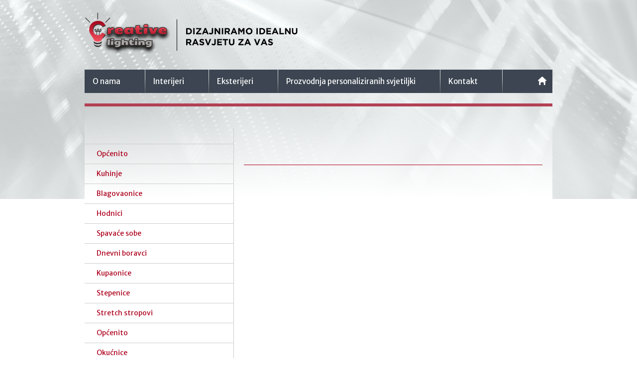

--- FILE ---
content_type: text/html; charset=utf-8
request_url: https://ledrasvjeta.com.hr/Proizvodi/DEKORATIVNA-RASVJETA/LAMPE-ZA-OGLEDALA-I-SLIKE/CYBER-LED-9W-03967/961
body_size: 4057
content:

<!DOCTYPE HTML>
<html lang="hr">

<head>

	<meta charset="utf-8" />
    
    
<link rel="stylesheet" href="/css/reset.css"/>
    <!-- bxSlider CSS file -->
    <link href="/css/jquery.bxslider.css" rel="stylesheet" />
    <!-- Response menu -->
    <link href="/css/jquery.mmenu.css" type="text/css" rel="stylesheet" />
    
    <link rel="stylesheet" href="/css/style.css"/>
    
<link rel="stylesheet" href="/css/colors_bojavina.css"/>
    
        
	<meta name="robots" content="index,follow" />
	<meta name="revisit-after" content="1 Day" />
	<meta name="Author" content="Web studio STO2" />
	<title lang="hr">Led rasvjeta | M7 Company</title>
	<meta name="description" content="Rasvjeta i dom, led rasvjeta, led žarulje i cijevi, led dekorativna rasvjeta, pribor za led trake, led trake, led regulatori i kontroleri, led paneli, dizajn interijera, dizajn rasvjeta, design, lampe za stepenice, kvalitetna rasvjeta, rasvjeta za kupaonice, rasvjeta za kuhinju, luster, luster za boravak, svijet svjetiljki, led shop, rasvjeta luster, svijet svijetiljki, art rasvjeta, led audio, led lampe, reflektori, digitalna traka, digitalne trake, led rasvjeta za stepenice , rasvjeta za skladišta, rasvjeta za hale i skladišta, telektra, light code, art rasvjeta, lav rasvjeta, lipa promet, gtv, gama, green tech, volino, svijetiljka svijetlo, led ogledala, ogledalo sa led rasvjetom. ogledalo sa rasvjetom, rasvjeta za ogledalo" />
	<meta name="keywords" content="led, led žarulje, struja, štednja, led rasvjeta, led žarulje, led g4, led akcija, m7, m7company, led projekti, ušteda, štedne žarulje, ikea, ikea žarulje, ledison, posebne cijene, ušteda energije, led paneli, led plafonjera cijena, ecovision, delight light, led light, led lightning, rasvjeta com, art rasvjeta, sve za dom, led-žarulje net, design, dizajn rasvjeta, dizajn, ledice, led trake, led shop, najpovoljnija rasvjeta, rasvjeta luster,led ogledala, ogledalo, led ogledala" />
    
        
    <meta name="viewport" content="width=device-width, initial-scale=1.0, maximum-scale=1.0, minimum-scale=1.0" />
    
    <!-- ** ** Favicon ** ** !-->
    <link rel="shortcut icon" sizes="16x16 24x24 32x32 48x48 64x64" href="https://ledrasvjeta.com.hr/favicon.ico"><link rel="apple-touch-icon" sizes="16x16" href="https://ledrasvjeta.com.hr/get-img/?c=config&amp;img=M7_Company-Creative_lighting-favicon-16_m-1-525.png"><link rel="apple-touch-icon" sizes="32x32" href="https://ledrasvjeta.com.hr/get-img/?c=config&amp;img=M7_Company-Creative_lighting-favicon-32_m-1-526.png"><link rel="apple-touch-icon" sizes="57x57" href="https://ledrasvjeta.com.hr/get-img/?c=config&amp;img=M7_Company-Creative_lighting-favicon-57_m-1-527.png"><link rel="apple-touch-icon-precomposed" sizes="57x57" href="https://ledrasvjeta.com.hr/get-img/?c=config&amp;img=M7_Company-Creative_lighting-favicon-57_m-1-527.png"><link rel="apple-touch-icon" sizes="60x60" href="https://ledrasvjeta.com.hr/get-img/?c=config&amp;img=M7_Company-Creative_lighting-favicon-60_m-1-528.png"><link rel="apple-touch-icon" sizes="72x72" href="https://ledrasvjeta.com.hr/get-img/?c=config&amp;img=M7_Company-Creative_lighting-favicon-72_m-1-529.png"><link rel="apple-touch-icon" sizes="76x76" href="https://ledrasvjeta.com.hr/get-img/?c=config&amp;img=M7_Company-Creative_lighting-favicon-76_m-1-530.png"><link rel="apple-touch-icon" sizes="96x96" href="https://ledrasvjeta.com.hr/get-img/?c=config&amp;img=M7_Company-Creative_lighting-favicon-96_m-1-531.png"><link rel="apple-touch-icon" sizes="114x114" href="https://ledrasvjeta.com.hr/get-img/?c=config&amp;img=M7_Company-Creative_lighting-favicon-114_m-1-532.png"><link rel="apple-touch-icon" sizes="120x120" href="https://ledrasvjeta.com.hr/get-img/?c=config&amp;img=M7_Company-Creative_lighting-favicon-120_m-1-533.png"><link rel="apple-touch-icon" sizes="144x144" href="https://ledrasvjeta.com.hr/get-img/?c=config&amp;img=M7_Company-Creative_lighting-favicon-144_m-1-534.png"><meta name="application-name" content="Led rasvjeta | M7 Company"><link rel="msapplication-TileImage" content="https://ledrasvjeta.com.hr/get-img/?c=config&amp;img=M7_Company-Creative_lighting-favicon-144_m-1-534.png"><meta name="msapplication-TileColor" content="#ffffff"><link rel="apple-touch-icon" sizes="152x152" href="https://ledrasvjeta.com.hr/get-img/?c=config&amp;img=M7_Company-Creative_lighting-favicon-152_m-1-535.png"><link rel="apple-touch-icon" sizes="180x180" href="https://ledrasvjeta.com.hr/get-img/?c=config&amp;img=M7_Company-Creative_lighting-favicon-180_m-1-536.png">
	    
    <!-- ** ** Facebook ** ** -->
    <meta property="og:title" content="Led rasvjeta | M7 Company" />
	<meta property="og:description" content="Rasvjeta i dom, led rasvjeta, led žarulje i cijevi, led dekorativna rasvjeta, pribor za led trake, led trake, led regulatori i kontroleri, led paneli, dizajn interijera, dizajn rasvjeta, design, lampe za stepenice, kvalitetna rasvjeta, rasvjeta za kupaonice, rasvjeta za kuhinju, luster, luster za boravak, svijet svjetiljki, led shop, rasvjeta luster, svijet svijetiljki, art rasvjeta, led audio, led lampe, reflektori, digitalna traka, digitalne trake, led rasvjeta za stepenice , rasvjeta za skladišta, rasvjeta za hale i skladišta, telektra, light code, art rasvjeta, lav rasvjeta, lipa promet, gtv, gama, green tech, volino, svijetiljka svijetlo, led ogledala, ogledalo sa led rasvjetom. ogledalo sa rasvjetom, rasvjeta za ogledalo" />
    <meta property="og:image" content="https://ledrasvjeta.com.hr/get-img/?c=config&img=Creative_Lightning-FB_1200x630_s-1.png" />    
    <script type="text/javascript" src="/funct/jquery-1.9.1.min.js"></script>
    
    <!-- ** mMenu Javascript file ** -->
    <script type="text/javascript" src="/funct/jquery.mmenu.min.js"></script>
    <script type="text/javascript">
		$(document).ready(function() {
			$('#my-menu').mmenu();

            function resizeThumbnails() {
                $('*[data-thumbnail-aspect-ratio]').each(function() {
                    var aspectRatio = $(this).attr('data-thumbnail-aspect-ratio');
                    var width = $(this).width();
                    var c = width;
                    switch(aspectRatio) {
                        case "1":
                            c = width * 0.5625;
                        break;
                        case "2":
                            c = width * 0.75;
                        break;
                    }
                    $(this).css({
                        'height': c,
                        'background-size': 'cover',
                        'padding': '0px'
                    });
                });
            }

            $('.product_item_front').css('padding', '0px');
            $('.pif_child').css({ 'position': 'relative', 'top': 'unset', 'bottom': 'unset', 'left': 'unset', 'right': 'unset' });
            $('.pif_desc').css('height', '100px');
            $('.sidebar_left.news_more .sdbr_img').css({'min-height': '154px', 'height': 'auto'});
            $('.nlst_item .nlst_img').css({'min-height': '154px', 'height': 'auto'});

            resizeThumbnails();

            $(window).resize(function() {
                resizeThumbnails();
            });
            
		});
    </script> 

    <!-- bxSlider Javascript file -->
    <script src="/funct/plugins/jquery.fitvids.js"></script>
    <script src="/funct/jquery.bxslider.min.js"></script>
    <script>
        $(document).ready(function(){
			
          $('.bxslider').bxSlider({video:true, adaptiveHeight:true, controls: true, auto: true});
		  
		  
		  $('.slider2').bxSlider({
			  minSlides: 1,
			  maxSlides: 5,
			  slideWidth: 98,
			  slideMargin: 16,
			  infiniteLoop: false,
		  });
		 
		  
        });
    </script>
    
	<link rel="stylesheet" href="/funct/fancybox/jquery.fancybox.css?v=2.1.5" type="text/css" media="screen" />
	<script type="text/javascript" src="/funct/fancybox/jquery.fancybox.pack.js?v=2.1.5"></script>
    
    <script type="text/javascript">
		$(document).ready(function() {
			$(".fancybox").fancybox({
				prevEffect		: 'none',
				nextEffect		: 'none',
				loop		: false,
				helpers :  {
					title : {
						type : 'inside'
					}
				}
			});
		});
	</script>    
    <!--[if lt IE 7.]>
	<script defer type="text/javascript" src="/funct/pngfix.js"></script>
	<![endif]-->
    
	<!--[if lt IE 9]>
	<script src="/funct/html5shiv.js"></script>
	<![endif]-->
        
    <!-- Google Analytics !-->
	
<script>
  (function(i,s,o,g,r,a,m){i['GoogleAnalyticsObject']=r;i[r]=i[r]||function(){
  (i[r].q=i[r].q||[]).push(arguments)},i[r].l=1*new Date();a=s.createElement(o),
  m=s.getElementsByTagName(o)[0];a.async=1;a.src=g;m.parentNode.insertBefore(a,m)
  })(window,document,'script','//www.google-analytics.com/analytics.js','ga');

  ga('create', 'AW-11184572937', 'auto');
  ga('send', 'pageview');

</script>
    
    <!-- Dodatni kod: Google Tag Manager, ... !-->
	<!-- Google tag (gtag.js) -->
<script async src="https://www.googletagmanager.com/gtag/js?id=AW-11184572937">
</script>
<script>
  window.dataLayer = window.dataLayer || [];
  function gtag(){dataLayer.push(arguments);}
  gtag('js', new Date());

  gtag('config', 'AW-11184572937');
</script>
</head>    
<body style="background-image: url(/get-img/?c=config&amp;img=M7_Company-zaglavlje_v-1.jpg);">

	<!-- Dodatni kod: Google Tag Manager, ... !-->
	<!-- Google tag (gtag.js) -->
<script async src="https://www.googletagmanager.com/gtag/js?id=AW-11184572937">
</script>
<script>
  window.dataLayer = window.dataLayer || [];
  function gtag(){dataLayer.push(arguments);}
  gtag('js', new Date());

  gtag('config', 'AW-11184572937');
</script>    
    <div>
	
		<div class="container">
    
			<div class="wrapper">
				
				<div class="main">
            
						<header>
		
		<nav id="my-menu">
			<ul>
				<li><a href="/">Početna stranica</a></li>
<li><a href="/O-nama-5/">O nama</a><ul><li><a href="/O-nama-5/O-nama/">O nama</a></li></ul></li><li><a href="/Interijeri/">Interijeri</a><ul><li><a href="/Interijeri/Opcenito/">Općenito</a></li><li><a href="/Interijeri/Kuhinje/">Kuhinje</a></li><li><a href="/Interijeri/Blagavaonice/">Blagovaonice</a></li><li><a href="/Interijeri/Hodnici/">Hodnici</a></li><li><a href="/Interijeri/Spavace-sobe/">Spavaće sobe</a></li><li><a href="/Interijeri/Dnevni-boravci/">Dnevni boravci</a></li><li><a href="/Interijeri/Kupaonice/">Kupaonice</a></li><li><a href="/Interijeri/Stepenice/">Stepenice</a></li><li><a href="/Interijeri/STRETCH-STROPOVI/">Stretch stropovi</a></li></ul></li><li><a href="/Eksterijeri/">Eksterijeri</a><ul><li><a href="/Eksterijeri/Opcenito/">Općenito</a></li><li><a href="/Eksterijeri/Okucnice/">Okućnice</a></li><li><a href="/Eksterijeri/Terase-i-balkoni/">Terase i balkoni</a></li><li><a href="/Eksterijeri/Stepenice/">Stepenice</a></li></ul></li><li><a href="/Prozvodnja-personaliziranih-svjetiljki/">Prozvodnja personaliziranih svjetiljki</a><ul><li><a href="/Prozvodnja-personaliziranih-svjetiljki/Lumino--svjetiljke/">Lumino  svjetiljke</a></li></ul></li><li><a href="/Kontakt/">Kontakt</a></li>				
				<!--
				<li><a href="#">Rubrika 1</a></li>
				<li><a href="#rub2">Rubrika 2</a>
					<ul>
						<li><a href="#">Sub1</a></li>
						<li><a href="#">Sub2</a></li>
					</ul>
				</li>
				<li><a href="#">Rubrika 3</a></li>
				<li><a href="#">Rubrika 4</a></li>
				<li><a href="#">Rubrika 5</a></li>
				<li><a href="#">O nama</a></li>
				<li><a href="#">O Reference</a></li>
				<li><a href="#">Kontakt</a></li>
				-->
			</ul>
		</nav>
		

		<a class="logo" href="/" style="background-image: url('/get-img/?c=config&amp;img=Creative_Lighting-logo_m-1.png');"></a>		
		<nav class="main_menu">
			
<ul><li><a href="/O-nama-5/">O nama</a></li><li><a href="/Interijeri/">Interijeri</a></li><li><a href="/Eksterijeri/">Eksterijeri</a></li><li><a href="/Prozvodnja-personaliziranih-svjetiljki/">Prozvodnja personaliziranih svjetiljki</a></li><li><a href="/Kontakt/">Kontakt</a></li></ul>			
			<a id="menu_resp_open" href="#my-menu" class="main_menu_resp"></a>
			
			<ul class="language">
				
				<li><a class="home" href="/"></a></li>
			</ul>
				 
		</nav>
				
		<!--<a href="#my-menu" class="main_menu_resp"></a>-->
		
	</header>            		
                    	<div class="bg_easeout"></div> <!-- apsolutno pozicioniran element koji mora biti visok onoliko koliko je od plavog ruba do kraja bg ilustracije-->
	
	<div class="content_sub">
       
		<h1></h1>
        
		<div class="sidebar_left">
            
<ul class="subcat"><li><a href="/Interijeri/Opcenito/">Općenito</a></li><li><a href="/Interijeri/Kuhinje/">Kuhinje</a></li><li><a href="/Interijeri/Blagavaonice/">Blagovaonice</a></li><li><a href="/Interijeri/Hodnici/">Hodnici</a></li><li><a href="/Interijeri/Spavace-sobe/">Spavaće sobe</a></li><li><a href="/Interijeri/Dnevni-boravci/">Dnevni boravci</a></li><li><a href="/Interijeri/Kupaonice/">Kupaonice</a></li><li><a href="/Interijeri/Stepenice/">Stepenice</a></li><li><a href="/Interijeri/STRETCH-STROPOVI/">Stretch stropovi</a></li><li><a href="/Eksterijeri/Opcenito/">Općenito</a></li><li><a href="/Eksterijeri/Okucnice/">Okućnice</a></li><li><a href="/Eksterijeri/Terase-i-balkoni/">Terase i balkoni</a></li><li><a href="/Eksterijeri/Stepenice/">Stepenice</a></li><li><a href="/O-nama-5/O-nama/">O nama</a></li><li><a href="/Prozvodnja-personaliziranih-svjetiljki/Lumino--svjetiljke/">Lumino  svjetiljke</a></li></ul><div style="clear:both;"></div>                    
		</div>
		
        <div class="subcont_txt">
        
           	
<div class="before_art"></div>			
			<div class="sidebar_left inside_cont">	
        
                <!--<div class="sidebar_left responsive">
                                                    
                                        
                </div>-->
                        
				
			</div>
		
			
		
		</div>
        
    
    </div>            
				</div>
                
			</div>
        
        	<footer>

		<div class="ftr_content">
			
            <div class="ftr_right">
<h4>M.7 Company</h4><p>I. Poljanice br. 4, Zagreb - Dubrava</p><p>T: <a href="tel:+38517999788" class="lnk_tel">01 7999 788</a></p>                
                <p>E: <script>
				<!--
				var name = "prodaja";
				var domain = "m7company.hr";
				document.write('<a href=\"mailto:' + name + '@' + domain + '\?subject=Web upit" class="lnk_body">' + name + '@' + domain + '</a>');
				// -->
				</script></p>
                
			</div>
			
			<div class="ftr_left">
            
<ul class="ftr_main_menu"><li><a href="/O-nama-5/">O nama</a></li><li><a href="/Interijeri/">Interijeri</a></li><li><a href="/Eksterijeri/">Eksterijeri</a></li><li><a href="/Prozvodnja-personaliziranih-svjetiljki/">Prozvodnja personaliziranih svjetiljki</a></li><li class="ftr_last"><a href="/Kontakt/">Kontakt</a></li></ul><div class="conversionRate"><!--<p class="exchangeRate ftr_top_menu"style="background:none;">Tečaj konverzije &euro; = 7,53450 kn</p>--></div><div class="social_icons"><a href="https://www.facebook.com/profile.php?id=100063568089426" target="_blank" class="s_ico fb"></a></div>                
                <p class="design">Design by <a href="https://studiofotak.hr/" target="_blank">Studio Fotak</a> | Development by <a href="https://sto2.hr/" target="_blank">STO2</a></p>
				
			</div>
            
		</div>
	
    </footer>        
		</div>
    
	</div>
	
</body>

</html>

--- FILE ---
content_type: text/css
request_url: https://ledrasvjeta.com.hr/css/style.css
body_size: 9749
content:
@charset "utf-8";
@import url(https://fonts.googleapis.com/css?family=Merriweather+Sans:400,700&subset=latin,latin-ext);
@import url(https://fonts.googleapis.com/css?family=PT+Sans:400,700&subset=latin,latin-ext);

/****************************************************/
/*FONT SIZE*/
/****************************************************/

.ftr_top_menu, .design, .docs li, .subcont_txt form p.disclaimer{
    font-size: 11px;
}

.news_box_front time, .slider_text time, time{
    font-size: 12px; /* to ce vjerojatno ici na 13, ali ovako je u PSD-u*/
}

p, .ftr_main_menu, .nfi_more, .query p, .query label, .pif_cijena span, .pif_str_cij, .pif_btn, .flag p, .docs li>a, .back, .sidebar_left p, .product_details p, form.inquiry_box p, form.inquiry_box input[type="radio"]+label, form.inquiry_box input[type="checkbox"]+label, .product_description p, .tech_det, .query .anketa_rezultati p:not(.percentage){
    font-size: 13px;
}

.top_menu, .pif_naz, .main_menu .language, .subcat li, .product_short_desc p, .subcont_txt h3 {
    font-size: 14px;
}

.main_menu, .featured_articles article p.intro, .sidebar_left h1.gray_link, .gallery_car h2, .news_list .pages a, .intro_box p, .inquiry, .product_list.more h2, .vid_gal>h2, .action_price p>span, .inquiry_standalone h2{
    font-size: 15px;
}

h2, .ftr_right h4, .query .anketa_rezultati p.percentage{
    font-size: 16px;
}

h1, .subcont_txt.product_list.more>h2:first-of-type{
    font-size: 18px;
}

.pif_cijena, .slider_text h2{
    font-size: 20px;
}

.subcont_txt h1, .content_sub >h1, .action_price>p{
    font-size: 24px;
}

/****************************************************/
/*LINE HEIGHT*/
/****************************************************/
.news_list .pages a{
    line-height: 14px;
}

p, .nfi_more, .featured_articles article p, .product_details p {
    line-height: 16px;
}

.pif_naz, .nl_ty p{
    line-height: 17px;
}

.main_menu li, .featured_articles article p.intro, .subcont_txt p, .sidebar_left p, #k_forma .inquiry_box label.pored{
    line-height: 18px;
}

.products_menu a{
    line-height: 20px;
}

.subcont_txt .intro, .intro_box p, .product_short_desc p{
    line-height: 22px;
}

.product_description p{
    line-height: 28px;
}

/****************************************************/
/*FONT*/
/****************************************************/

body, nav, input, textarea, select {
    font-family: 'Merriweather Sans', sans-serif;
}

.pif_cijena, .pif_str_cij, .flag p, .product_details p, .action_price p, .old_price p, .anketa_rezultati p.percentage{
    font-family: 'PT Sans', sans-serif;
}


/****************************************************/
body {
    position: absolute;    
    /*background-image: url(../images/bg-illustration.png);*/
    background-repeat: no-repeat;
    background-position: top center;
    width: 100%;
    min-height: 100%;
    min-width: 320px;
    background-color: #fff;
}

html>body, html>body #container {
	height: auto;
}

a{
    color: inherit;
    text-decoration: none;
}

b {
    font-weight: bold;
}

.container {
    position: absolute;
    min-height: 100vh;
    width: 100%;
}

header {
    position: relative;
    min-height: 188px;
    width: 100%;
    overflow: hidden;
    margin: 0 auto 20px auto;
}

input.error, textarea.error {
	border: 1px solid #ff0000 !important;
}

.main {
    position: relative;
    width: 100%;
    max-width: 940px;
    margin: 0 auto 208px auto;    
}

/* ako je logotip okomit, header ce biti visi */
.logo {
    position: relative;
    display: block;
    float: left;
	background-position: left center;
    background-repeat: no-repeat;
    /*width: 232px;*/
	/*width: 308px;*/
	width: 600px;
    height: 90px;
    margin-top: 21px;
    margin-bottom: 29px;
}

.logo.mg{
	margin-top: 30px;
	float: left;
	position: relative;
	margin-bottom: 20px;
	padding: 0;
	max-width: 100%;
}

.logo.mg img{
	max-width: 100%;
	height: auto;
	display: block;
	position: relative;
	max-height: 90px;
	top: 50%;
	transform: translateY(-50%);
}

ul.norm_body, ol.norm_ol {
	margin: 12px 0 0 25px;
	padding: 0;
}

ul.norm_body li, ol.norm_ol li {
	margin: 0;
	padding: 0 0 2px 10px;
}

.top_menu {
    float: right;
    margin-top: 19px;
}

.top_menu li{
    display: inline;
    background-image: url('../images/menu_top_divider.png');
    background-repeat: no-repeat;
    background-position: right;
    padding-right: 13px;
    padding-left: 8px;
}

.top_menu li:hover, .ftr_main_menu li:hover, .ftr_top_menu li:hover, .lnk_body, .design a:hover , .top_menu a.top_on, a.ftr_on, .lnk_tel:hover {
    text-decoration: underline;
}

.lnk_body:hover, .design a, .lnk_tel {
	text-decoration: none;
}

li.top_menu_last {
    background-image: none;
    padding-right:0;
}

.main_menu {
    position: relative;
    overflow: hidden;
    clear: both;
}
.main_menu ul{
    float: left;
    position: relative;
}
.main_menu li{
    position: relative;
    float: left;
    /*width: 160px;*/
}

.main_menu a{
    display: block;
    background-image: url('../images/main_menu_divider.png');
    background-repeat: no-repeat;
    background-position: right;
    padding: 15px 50px 14px 16px;
}

ul.language {
    float: right;
    margin-top: 14px;
}

.language li{
    float: left;
    width: auto;
    text-transform: uppercase;
}

.main_menu .language a{
    background-image: url(../images/lang_divider.png);
    background-position: top 2px right;
    padding: 1px 6px 0 6px;
}

.language a.home{
    display: block;
    width: 16px;
    height: 17px;
    background-image: url(../images/Tmpl-home.svg);
    padding: 0 12px 0 16px;
    background-repeat: no-repeat;
    background-position: center right 12px;
}

.language a.home:hover{
    display: block;
    width: 16px;
    height: 17px;
    background-image: url(../images/Tmpl-home-MO.svg);
    padding: 0 12px 0 16px;
    background-repeat: no-repeat;
    background-position: center right 12px;
}

.language a.home.no_svg{
    display: block;
    width: 16px;
    height: 17px;
    background-image: url(../images/Tmpl-home.png);
    padding: 0 12px 0 16px;
    background-repeat: no-repeat;
    background-position: center right 12px;
}

.language a.home.no_svg:hover{
    display: block;
    width: 16px;
    height: 17px;
    background-image: url(../images/Tmpl-home-MO.png);
    padding: 0 12px 0 16px;
    background-repeat: no-repeat;
    background-position: center right 12px;
}

.language a.last{
    background-image: none;
}

.html_slide, .html_slide_2 {
    overflow: hidden;
    border-top: 1px solid;
    border-bottom: 1px solid;
    min-height: 320px;
    width: 100%;
    position: relative;
}

.html_slide img, .html_slide_2 img{
    display: block;
    float: left;
}

.slider_text {
    border-top: 6px solid;
    float: left;
    height: 314px;
    width: 320px;
}

.slider_text time{
    float: left;
    margin: 27px 0 0 20px;
}

.slider_text h2{
    position: relative;
    float: left;
    clear: both;
    margin: 15px 0 0 20px;
    font-weight: normal;
}

.subcont_txt h3 {
	margin: 30px 0 20px 0;
}

.slider_text p{
    clear: both;
    float: left;
    margin: 19px 20px 0 20px;
}

.slider_text .nfi_more{
    margin-left: 20px;
	float: left;
	clear: left;
}

.transp_txt{
    height: 214px;
    width: 340px;
    position: absolute;
    right: 0;
    top: 67px;
    border-top: 5px solid;
    padding: 0 25px;
}

.transp_txt h2{
    margin-top: 24px;
    text-transform: uppercase;
}

.transp_txt p{
    margin-top: 19px;
}

.slider_navi {
    position: relative;
    overflow: hidden;
    list-style: none;
    margin-top: 9px;
}

.slider_navi li{
    float: right;
    height: 12px;
    width: 12px;
    margin-left: 5px;
}

.content, .content_sub {
    overflow: hidden;
}

.content_sub{
    position: relative;
    border-width: 6px 0 0 0;
    border-style: solid;
}

.bg_easeout{
    position: absolute;
    height: 186px;
    width: 100%;
    top: 214px;
    z-index: 0;
}

.content_sub > h1, .subcont_txt h2{
    text-transform: uppercase;
}

.content_sub > h1{
    margin: 39px 0 0 320px;;
}

.subcont_txt .intro{
    margin: 0px 0 0 0;
    padding-bottom: 6px;
    border-width: 0 0 1px 0;
    border-style: solid;
    min-height: 67px;
}

.subcont_txt .intro_wrapp{
	height:74px;
}

.subcont_txt{
    position: relative;
    margin-top: 44px;
    margin-left: 299px;
    z-index: 1;
    border-width: 0 0 0 1px;
    border-style: solid;
    padding: 0 20px 20px 20px;
    overflow: hidden;
}

.subcont_txt h2, .subcont_txt .inside_cont + p{
    margin-top: 38px;
}

.subcont_txt h2 {
	margin-bottom: 20px;
}

.gallery_car h2 {
	margin-bottom: 0px;
}

.subcont_txt p{
    margin-top: 11px;
}

.news_box_front{
    overflow: hidden;
    clear: both;
    position: relative;
    margin-top: 30px; /*bilo 19px*/
}

.news_front_item, .news_box_front > div:first-of-type{ /*.news_box_front > div:first-of-type selektira prvi div, a to je u ovom slucaju news_front_item*/
    /*max-width: 300px;*/
	max-width: 298px;
    float: left;
    margin-left: 20px; /* na responsive se mijenja u 2%;*/
    width: 32%
}

.news_box_front > div:first-of-type{
    margin-left: 0;
}

.news_front_item time{
    display: block;
    margin-top: 6px;
}

.category_box h1{
    text-transform: uppercase;
    padding: 8px 0 7px 20px;
    letter-spacing: 1px;
    margin-bottom: 30px;
}

h2{
    position: relative;
    margin-top: 4px;
}

p, .featured_articles p:first-of-type, .news_front_item p:first-of-type, .featured_articles p.intro + p, .news_front_item p.intro + p¸, .nlst_item p:first-of-type{
    margin-top: 20px; /*vrijedi za naslovnu stranicu - udaljenost od h2*/
}

.featured_articles p, .news_front_item p, .nlst_item p{
	margin-top: 0px;
}

.img_front_news_item {
    /*background-color: #d9dbdd;*/
    width: 100%;
}

.img_front_news_item img{
	width: 100%;
}

.img_front_news_item img, .sidebar_left img, .nlst_item img {
	border: 1px solid #d9dbdd;
}

footer {
    position: absolute;
    bottom: 0;
    left: 0;
    height: 178px;
    width: 100%;
}

.ftr_left {
    max-width: 620px;
    margin-right: 290px;
    margin-top: 29px;
    overflow: hidden;
    display: flex;
    flex-flow: column;
}
.conversionRate {
    display: flex;
}

.ftr_right {
    float: right;
    /*margin-right: 120px;*/
	width: 280px;
    margin-top: 27px;
}

.ftr_content {
    overflow: hidden;
    max-width: 940px;
    margin: 0 auto;
    padding: 0 20px;
}

.ftr_main_menu{
    overflow: hidden;
    margin-top: 1px;
    float: left;
}

.ftr_main_menu li{
    float: left;
    margin-right: 15px;
    list-style: none;
    padding-right: 17px;
    background-image: url(../images/ftr_menu_divider.png);
    background-repeat: repeat-y;
    background-position: center right;
    text-transform: uppercase;
}

.product_box_front {
    overflow: hidden;
    margin-top: 30px; /*ovisno o prostoru koji ostane u novostima - u psd je izmedju vise i naslova 39px;*/
    max-width: 620px;
    margin-right: 320px;
    display: flex;
    flex-flow: row;
    flex-wrap: wrap;
}
.product_box_front h1 {
    width: 100%;
}

.product_item_front{
    position: relative;
    float: left;
    width: 48%;
    padding-bottom: 42%;
    max-width: 298px;
    overflow: hidden;
    margin: 0 0 30px 4%;
    display: flex;
    margin-bottom: 0;
    margin-top: 30px;
}
.product_list .product_item_front:nth-of-type(2),
.product_list .product_item_front:nth-of-type(3) {
    margin-top: 0;
}
.product_box_front .product_item_front:nth-of-type(2),
.product_box_front .product_item_front:nth-of-type(1) {
    margin-top: 0;
}
 
.product_item_front .pif_child {
    width: 100%;
    display: flex;
    flex-flow: column;
}
.pif_first_col{
    margin-left: 0;
    clear: left;
}

.pif_last_row{
    margin-bottom: 0;
}

.newsletter {
    text-align: center;
    float: right;
    height: 155px;
    width: 298px;
    border: 1px solid;
    border-radius: 8px;
    margin-top: 30px;
}

.sidebar_front, sidebar_front_resp {
    width: 300px;
    overflow: hidden;
    float: right;
    margin-top: 30px;
}

.sidebar_front>div:first-of-type, sidebar_front_resp:first-of-type{
    margin-top: 0;
}

.query {
    text-align: center;
    overflow: hidden;
    width: 298px;
    float: left;
    margin-top: 30px;
    border-radius: 8px;
    border: 1px solid;
}

.nfi_more {
    text-transform: uppercase;
    text-decoration: underline;
    margin-top: 9px;
    font-weight: bold;
    float: left;
}  

.newsletter h1, .query h1 {
    text-transform: uppercase;
    margin-top: 18px;
}


.newsletter hr{
    margin: 33px 0 0 0;
}


.newsletter_mail {
    width: 238px;
    height: 30px;
    margin-top: 16px;
    border: 1px solid;
    padding: 0 11px;
}

.nl_btn, .qry_btn {
    height: 30px;
    width: 160px;
    margin-top: -17px;
    border-radius: 5px;
    border: 1px solid;
    text-transform: uppercase;
    letter-spacing: 1px;
}

.qry_btn{
    margin: -17px 0 20px 0; 
    text-align: center;
}

.title_divider {
    margin: 5px 19px 0 19px;
}

.query p{
    text-align: left;
    margin: 19px 19px 0 19px;
}

.query form{
    overflow: hidden;
}

.query form label, .query .anketa_rezultati p:not(.percentage), form.inquiry_box input[type="radio"]+label, form.inquiry_box input[type="checkbox"]+label{
    text-align: left;
}

input[type=radio],input[type=checkbox]{
    display: none;
}

.query label:before, form.inquiry_box input[type="radio"]+label, form.inquiry_box input[type="checkbox"]+label:before{
    content: " ";
    display: inline-block;
    width: 14px;
    height: 14px;
    border-radius: 50%;
    border: 1px solid;
    position: absolute;
    left: 0;
    top: -2px;
    
}

form.inquiry_box input[type=checkbox]+label:before{
    border-radius: 0;
}

.query label, form.inquiry_box input[type="radio"]+label, form.inquiry_box input[type="checkbox"]+label {
    position: relative;
    clear: left;
    float: left;
    margin: 18px 0 0 19px;
    padding: 0 19px 0 22px;
}

.query .anketa_rezultati p.percentage + p{
	margin-top: 18px;
	margin-left: 60px;
}

.query .anketa_rezultati p.percentage{
	float:left;
	width: 41px;
	margin-top: 16px;
	margin-right: 0;
	font-weight: bold;
}

.query .anketa_rezultati p.glasovi{
	float: left;
	margin-left: 19px;
	margin-top: 14px;
	margin-bottom: 17px;
}

.query .anketa_rezultati .line, .newsletter .line{
	margin: 20px 19px 0 19px;
	height: 1px;
}

.nl_ty{
	border-width: 1px 0 1px 0;
	border-style: solid;
	padding: 0 0 20px 0;
	margin: 5px 19px 0 19px;
}

.anketa_rezultati{
	position: relative;
	overflow: hidden;
}

#k_forma form.inquiry_box input[type="radio"]+label, #k_forma form.inquiry_box input[type="checkbox"]+label{
	margin-left: 0;
}

.query form hr{
    clear: both;
    margin: 34px 0 0 0;
}
.form_wrapper {
    overflow: hidden;
}

.pif_child {
    border: 1px solid;
    position: absolute;
    top: 0;
    bottom: 0;
    left: 0;
    right: 0;
}

.pif_image {
    border-bottom: 1px solid;
    padding-bottom: 57%;
    /*background-image: url(../images/proizvod2.jpg);*/
    background-repeat: no-repeat;
    /*background-size: contain;*/
	background-size: 258px 145px;
    background-position: center;
}

.flag {
    position: absolute;
    float: right;
    right: 0;
    clear: right;
/*
    background-image: url(../images/flag_arrow.png);
    background-repeat: no-repeat;
    background-size: contain;
*/
    margin-bottom: 3%;
    text-align: center;
/*    width: 65px;*/
    width: 55px;
    height: 30px;
}
.flag:nth-of-type(2) {
    top: 55px;
}

.flag_tail_up, .flag_tail_down{
    width: 0;
	height: 0;
	border-top-width: 15px;
    border-top-style: solid;
    border-top-color: inherit;
	border-left: 10px solid transparent;
    position: absolute;
    left: -10px;
}

.flag_tail_up{
    top: 0;
}

.flag_tail_down{
    transform: scaleY(-1);
    bottom: 0;
}

.flag_first {
    margin-top: 5%;
}

.flag p {
    position: absolute;
    top: 0px;
    left: 0;
    right: 0;
    margin-top: 7px;
    text-transform: uppercase;
    font-weight: bold;
}

.ftr_top_menu li,
.exchangeRate{
    float: left;
    padding-right: 7px;
    background-image: url(../images/ftr_top_menu_divider.png);
    background-position:center right;
    background-repeat: no-repeat;
    list-style: none;
    margin-right: 5px;
    line-height: 1;
}
.exchangeRate {
    font-size: 11px;
}

li.ftr_last{
    background-image: none;
}

.ftr_top_menu {
    overflow: hidden;
    margin-top: 21px;
    float: left;
    clear: left;
}

.social_icons {
    margin-top: 14px;
    float: left;
    clear: left;
}

.s_ico {
    display: block;
    float: left;
    height: 24px;
    width: 24px;
    margin-right: 10px;
    background-repeat: no-repeat;
    background-position: top;
}

.fb {
    background-image: url(../images/fb_i.svg);
}

.fb:hover {
    background-image: url(../images/fb_i_hover.svg);
}

.fb.no_svg {
    background-image: url(../images/fb_i.png);
}

.fb.no_svg:hover {
    background-image: url(../images/fb_i_hover.png);
}

.tw {
    background-image: url(../images/tw_i.svg);
}

.tw:hover {
    background-image: url(../images/tw_i_hover.svg);
}

.tw.no_svg {
    background-image: url(../images/tw_i.png);
}

.tw.no_svg:hover {
    background-image: url(../images/tw_i_hover.png);
}

.gpl {
    background-image: url(../images/gplus_i.svg);
}

.gpl:hover {
    background-image: url(../images/gplus_i_hover.svg);
}

.gpl.no_svg {
    background-image: url(../images/gplus_i.png);
}

.gpl.no_svg:hover {
    background-image: url(../images/gplus_i_hover.png);
}

.lid {
    background-image: url(../images/lid_i.svg);
}

.lid:hover {
    background-image: url(../images/lid_i_hover.svg);
}

.lid.no_svg {
    background-image: url(../images/lid_i.png);
}

.lid.no_svg:hover {
    background-image: url(../images/lid_i_hover.png);
}

.design {
    float: left;
    clear: left;
    margin-top: 26px;
}

.ftr_right p {
    margin: 0 0 5px 0;
}

.ftr_right h4 {
    margin-bottom: 18px;
    text-transform: uppercase;
}

.pif_desc {
    overflow: hidden;
    display: flex;
    flex-flow: column;
    justify-content: space-between;
    height: auto !important;
    min-height: 100px;
    flex: 1;
}

.pif_naz{
    margin-top: 9px;
    padding: 0 11px;
}

.pif_cijena {
    float: left;
    margin: 6px 0 0 11px;
    font-weight: bold;
}
.subcont_txt p.pif_cijena {
    margin-top: 6px;
}
.pif_cijena.cijenaEUR {
    font-size: 18px;
    color: #ababab;
}
.subcont_txt.product_list .pif_cijena.cijenaEUR {
    font-size: 18px;
    color: #ababab;
}
.action_price {
    /*
	height: 70px;
    top: -30px;
	*/
    position: absolute;
    right: 0;
}
.action_price>p.proizvodCijenaEUR {
    font-size: 22px;
    color: #d9dbdd;
    margin-bottom: 10px;
    margin-top: 10px;
}

.pif_str_cij {
    float: left;
    text-decoration: line-through;
    margin: 12px 0 0 9px;
}

p.line_through{
    text-decoration: line-through;
}

.pif_btn {
    float: right;
	display: block;
    border: none;
    border-radius: 7px;
    /*width: 80px;*/
	padding: 9px 25px 0 25px;
    height: 21px;
    margin-top: 6px;
    text-transform: uppercase;
    font-weight: bold;
    bottom: 10px;
    position: absolute;
    right: 10px;
	text-align: center;
}

.pif_desc hr {
    float: right;
    width: 10px;
    bottom: 10px;
    position: absolute;
    right: 0px;
}

.featured_articles hr{
    clear: both;
    margin: 46px 0 0 0;
    float: left;
    width: 100%;
}

.wrapper{
    padding: 0 20px;
}

.sidebar_front_resp, a.main_menu_resp{
    display: none;
}

a.main_menu_resp{
    background-image: url(../images/resp_men_ico.png);
    background-repeat: no-repeat;
    background-position: center;
    height: 48px;
    width: 30px;
    float: right;
    clear: left;
    padding: 0 10px;
}

.price_more{
    position: relative;
    bottom: 13px;
    display: flex;
    flex-flow: column;
    margin-top: 20px;
}
.price_more .pif_str_cij:last-of-type {
    margin-top: 4px;
}

.banner_full_content{
    margin-top: 20px;
    clear: both;
}

.banner_sidebar{
    float: left;
    width: 300px;
	/*padding-bottom: 75%;*/
    /*height: 200px;*/
    margin-top: 30px;
    /*background-color: #ababab;*/
}

.banner_sidebar img{
	display: block;
}

.featured_articles{
    overflow: hidden;
    margin-right: 300px;
    margin-top: 40px;
}

.featured_articles.articlesFullWidth {
    margin-right: 0;
    width: 100%;
}
    
.featured_articles.articlesFullWidth article:nth-child(3n+3) {
    margin-right: 0;
}

.featured_articles h1{
    text-transform: uppercase;
    padding-top: 26px;
    border-top-width: 1px;
    border-top-style: solid;
}

.featured_articles h1 a:hover{
    text-decoration: underline;
}

.featured_articles article{
    float: left;
    max-width: 300px;
    margin-right: 20px;
}

.featured_articles article p.intro{
    margin-top: 19px;
}

.link_box, .link_box_resp{
    width: 300px;
    float: right;
    margin-top: 40px;
}

.bx-wrapper + .link_box{
	margin-top:0px;
}

.link_box_resp{
    display: none;
}

.link_box.idx_1{
    width: 100%;
/*    margin: 0 0 30px 0;*/
}

.links{
    position: relative;
    overflow: hidden;
    padding-bottom: 30px;
}

.link_box .links, .link_box_resp .links{
    position: relative;
    border-width: 0 1px 1px 1px;
    border-style: solid;
    border-radius: 0 0 9px 9px;
}

.links li{
    list-style: none;
    margin: 0 11px;
    border-bottom-width: 1px;
    border-style: solid;
}

.links a{
	display: block;
    padding: 12px 16px 11px 16px;
    background-repeat: no-repeat;
    /*background-position: left 0px top 14px;*/
	background-position: calc(0%) calc(0% + 14px);
}

.links li:first-child{
    margin-top: 30px;
    border-top-width: 1px;
}

.link_box h1, .link_box_resp h1{
    padding: 8px 10px 7px 18px;
    border-radius: 9px 9px 0 0;
    text-transform: uppercase;
    
}

.more_btn{
    position: relative;
    text-align: center;
    margin-top: -17px;
    text-transform: uppercase;
    letter-spacing: 1px;
    padding: 8px 24px 6px 23px;
    float: left;
    border-radius: 9px;
}

.sidebar_left{
    overflow: hidden;
    float: left;
    width: 299px; /*bilo je 300 2015-05-25*/
    border-collapse: collapse;
    margin: 36px -1px 0 0;
/*    position: absolute;*/
    border-width: 0 1px 0 0;
    border-style: solid;
    padding-bottom: 20px;
}

.sidebar_left .gallery{
    border-width: 1px 0 1px 1px;
    height: 223px;
}

.sidebar_left img{
    display: block;
}

.sidebar_left img + ul.subcat li:first-of-type{
	border-top-width: 0;
}

.sidebar_left .bx-wrapper{
    margin-bottom: 41px;
}

.sidebar_left .highlight_link, .sidebar_left .gray_link{
    margin-top: 30px; /*bilo 14px, mijenjano zbog pozicije na stranici proizvod detaljno*/
    display: block;
    text-transform: uppercase;
    padding: 12px 13px 10px 13px;
    position: relative;
}

.sidebar_left .highlight_link.glry{
    background-image: url(../images/ikona.png);
    background-repeat: no-repeat;
    background-position: top 9px right 12px;
}

.sidebar_left .highlight_link:hover{
    text-decoration: underline;
}

.sidebar_left .gray_link{
    text-transform: uppercase;
    font-weight: normal;
    margin-top: 30px;
    border-width: 1px 0;
    border-style: solid;
}

.sidebar_left .gray_link.documents{
    background-image: url(../images/docs.png);
    background-repeat: no-repeat;
    background-position: top 9px right 12px; 
}

.subcat{
    overflow: hidden;
    /*margin-top: 30px;*/
    clear: both;
}

.subcat li{
    border-top-width: 1px;
    border-style: solid;
}

.subcat a{
	display: block;
    padding: 11px 0 11px 24px;
    background-repeat: no-repeat;
    /*background-position: left 12px top 15px;*/
	background-position: calc(0% + 12px) calc(0% + 15px);
}

.docs{
    margin-top: 19px;
    border-bottom: 1px solid;
    padding-bottom: 20px;
	list-style: none;
}

.docs li{
    text-transform: uppercase;
    margin-bottom: 10px;
	margin-left: 13px;
	margin-right: 10px;
}

.docs li:last-of-type{
    margin-bottom: 0;
}

.docs li>a{
    text-transform: none;
    text-decoration: underline;
}

.docs li>a:hover{
    text-decoration: none;
}


.subcat li:last-of-type{
    border-bottom-width: 1px;
}

.gallery_car{
    /*overflow: hidden;*/
}

.gallery_car h2, .inquiry_standalone h2{
    text-transform: uppercase;
    font-weight: 400;
    margin-top: 38px;
}

.gallery_thumbs{
/*    height: 115px;*/
    margin-top: 8px;
    border-width: 1px 0;
    border-style: solid;
    padding: 0 25px;
}

.gallery_thumbs img{
/*    float: left;*/
/*    width: 98px;*/
/*    height: 73px;*/
    border-width: 1px;
    border-style: solid;
/*
    margin-top: 19px;
    margin-left: 15px;
*/
}

.gallery_thumbs .bx-wrapper .bx-viewport{
    box-shadow: 0px 0px 0px;
}

.gallery_thumbs .bx-wrapper{
    margin: 20px 0;
    
}

.gallery_thumbs .bx-wrapper .bx-prev {
    left: -17px;
    border-width: 0 0 1px 1px;
}

.gallery_thumbs .bx-wrapper .bx-next {
    right: -17px;
    border-width: 0 1px 1px 0;
}

.gallery_thumbs .bx-wrapper .bx-prev, .gallery_thumbs .bx-wrapper .bx-next{
    width: 20px;
    height: 20px;
} 

.gallery_thumbs .bx-wrapper .bx-controls-direction a{
    top: 45px;
}

.gallery_thumbs .bx-pager{
    display: none;
}

.gallery_thumbs li:first-of-type{
    margin-left: 0;
}

.gallery_thumbs .arrow_left{
    display: block;
    float: left;
    position: relative;
    border-width: 1px 0 0 1px;
    border-style: solid;
    width: 14px;
    height: 14px;
    transform: rotate(-45deg);
    margin-left: 10px;
    margin-top: 50px;
}

.gallery_thumbs .arrow_right{
    float: right;
    display: block;
    border-width: 1px 1px 0 0;
    border-style: solid;
    width:14px;
    height:14px;
    transform: rotate(45deg);
    margin-right: 10px;
    margin-top: 50px;
}

.sidebar_left.responsive{
    display: none;
}

.references{
    overflow: hidden;
    margin-top: 20px;
}

.references a{
    float: left;
/*
    width: 298px;
    height: 152px;
*/
    width: 31.7%;
    padding-bottom: 16.17%;
    border-width: 1px;
    border-style: solid;
    margin: 0 0 40px 2%;
    /*background-image: url(../images/reference.jpg);*/
    background-position: center;
    background-repeat: no-repeat;
    background-size: contain;
}

.references a:nth-child(3n+1){
    margin-left: 0;
}

.news_list .nlst_item{
    margin-top: 30px;
    overflow: hidden;
}

.news_list div:first-child{
    margin-top: 10px;
}

.nlst_item .nlst_img{
    display: block;
    width: 300px;
    height: 154px;
    float: left;
    /*background-color: #ababab;*/
}

.nlst_item .txt{
    margin-left: 320px;
    overflow: hidden;
    border-bottom: 1px;
    border-style: solid;
}

.nlst_item a.nfi_more{
    margin-bottom: 30px;
    margin-top: 11px;
}

.nlst_item .txt time{
    position: relative;
    top: -4px;
}

.nlst_item .txt h2{
    margin-top: 1px;
}

.news_list .pages{
    list-style: none;
    margin-left: 320px;
    margin-top: 30px;
    overflow: hidden;
}

.news_list .pages li{
    border-width: 0 1px 0 0;
    border-style: solid;
    float: left;
    margin-bottom: 15px;
}

.news_list .pages a{
/*    padding: 0 18px;*/
    float: left;
    width: 42px;
    text-align: center;
}

.news_list .pages li:first-of-type a{
    width: 22px;
    text-align: left;
}

.sidebar_left.news_more{
    margin-top: 45px;
}

.sidebar_left.news_more .sdbr_img{
    display: block;
    width: 300px;
    height: 154px;
    float: left;
    background-color: #ababab;
    margin: 72px 0 14px 0;
}

.sidebar_left.news_more .highlight_link.glry{
    clear: both;
}

.before_art{
    min-height: 73px;
    border-width: 0 0 1px 0;
    border-style: solid;
}

.back{
    text-decoration: underline;
    float: left;
}

.before_art .back{
    margin-top: 10px;
}

.before_art .intro{
	border: none;
}

.content_sub > .back{
    position: absolute;
    bottom: 21px;
    left: 0;
}

.intro_box{
    margin-top: 30px;
}

.intro_box time{
    position: relative;
    top: -4px;
}

.intro_box h1{
    margin-top: 3px;
}

.intro_box p{
    margin-top: 21px;
    padding-bottom: 28px;
    border-bottom: 1px solid;
}

.subcont_txt.news_txt > p:first-of-type{
    margin-top: 26px;
}

.subcont_txt form{
    margin-top: 30px;
    padding-bottom: 15px;
}

form input, form textarea{
    width: 100%;
}

.subcont_txt form input{
    height: 25px;
    margin-bottom: 20px;
    padding: 0;
    width: 99%;
}

.subcont_txt form p{
    float: left;
    width: 140px;
    clear: left;
    margin-top: 29px;
}

.subcont_txt form p:first-of-type{
    margin-top: 5px;
}

.subcont_txt form .inputs{
    margin-left: 160px;
/*    padding-right: 10px;*/
}

.subcont_txt .inputs textarea{
    height: 120px;
    padding: 4px 0;
    width: 99%;
}

.inputs hr{
    width: 100%;
    margin: 46px 0 0 0;
    
}

input, textarea, select{
    border: 1px solid;
}

.subcont_txt .inputs .frm_btn{
    border: none;
    text-transform: uppercase;
    padding: 8px 13px 23px 13px;
    float: right;
    width: auto;
    border-radius: 7px;
    margin: -17px 30px 0 0;
}

.lnk_bdy{
    text-decoration: underline;
    color: inherit;
    font-size: inherit;
}

.lnk_bdy:hover{
    text-decoration: none;
}

.sidebar_left p{
    margin: 12px 20px 0 14px;
}

.sidebar_left p:first-of-type{
    margin-top: 23px;
}

.gray_link .toggl{
    border-width: 2px 2px 0 0;
    border-style: solid;
    width: 12px;
    height: 12px;
    display: block;
    transform: rotate(-45deg);
    position: absolute;
    right: 25px;
    top: 17px;
}

.gray_link .toggl.open{
    transform: rotate(135deg);
    top: 8px;
}

.gray_link.o_tvrtki:hover{
	cursor: pointer;
}

.gray_link + p{
    margin-top: 19px;
}

.subcont_txt.ref{
    border: none;
}

.subcont_txt .gmap{
    margin-top: 29px;
/*    padding-right: 10px;*/
}

.subcont_txt.nlst{
    border: 0;
}

.sidebar_left .fxd_img{
    width:100%;
    max-width: 300px;
}
    
 .sidebar_left.inside_cont{
      display: none;
 }

.content_sub.products h1{
    text-transform:none;
}

.subcont_txt.product_list:not(.more){
    margin-top: 36px;
    padding-right: 0;
    display: flex;
    flex-flow: row;
    flex-wrap: wrap;
}

.subcont_txt.product_list >div.product_item_front:nth-child(2n){
    margin-left: 0px;
}

.subcont_txt.product_list >div.product_item_front:nth-last-child(1),.subcont_txt.product_list >div.product_item_front:nth-last-child(2){
	margin-bottom: 0;
}

.products_menu a{
    background-repeat: no-repeat;
    background-position:left 12px top 15px;
    padding: 10px 0 9px 24px;
    width: 275px; /*bilo je 276 2015-05-25*/
    border-top-width: 1px;
    border-top-style: solid;
    display: block;
    margin-right: 34px;
}

.products_menu>li:last-of-type a{
    border-bottom-width: 1px;
    border-bottom-style: solid;
}

/*

.products_menu li a -> .products_menu li a
.products_menu li li a -> .products_menu ul a
.products_menu li li li a -> .products_menu ul ul a

*/

.products_menu ul a, .products_menu ul ul a.active{ /* 2 razina i dublje*/
    background-repeat: no-repeat;
    background-position:left 12px top 15px;
    border-top-width: 1px;
    border-top-style: solid;
}

.products_menu ul ul a{
    border-top-width: 1px;
    border-top-style: solid;
}

/*.products_menu a.active{
    padding-left: 24px;
    background-image: none;
    width: 288px;
}*/

.products_menu a.active{
    padding-left: 24px;
    background-image: none;
    width: 100%;
    box-sizing: border-box;
    padding-right: 18px;
}

.products_menu ul ul a.active{
    padding-left: 24px;
    width: 276px;
}

.products_menu ul{
    /*display: none;*/ /*proizvodi lijevi menu (sada je sve otvoreno)*/
}

.products_menu li{
    display: block;
}

.subcont_txt.product_list.more{
    padding-left: 20px;
}

.subcont_txt.product_list.more .top_bdr{
    border-width: 1px 0 0 0;
    border-style: solid;
    margin-right: 20px;
}

.subcont_txt.product_list.more>h2:first-of-type{
    margin-top: 30px;
    text-transform: none;
}

.product_item_front.more{
    width: 72%;
    max-width: none;
    padding-bottom: 41%;
    /*margin: 30px 0 0 0;*/
	margin: 10px 0 0 0;
}
    
.subcont_txt.product_list.more .sidebar_left{
    display: none;
}

.product_details{
    list-style: none;
    float: left;
    margin: 30px 0 0 3%;
    width: 25%
}

.product_details p{
    margin-top: 0;
}

.product_details li{
    border-width: 1px 0 0 0;
    border-style: solid;
    padding: 6px 0 6px 0;
}

.inquiry_wrap{
    clear: both;
    position: relative;
/*    overflow: hidden;*/
    min-height: 40px;
}

.inquiry, .inq2>.inquiry{
    display: block;
    clear: both;
    text-align: right;
    padding: 10px 46px 10px 0;
    z-index: 1;
    position: relative;
    border-width: 1px 0;
    border-style: solid;
    text-transform: uppercase;
}

.inquiry_wrap .toggle{
    position: absolute;
    top: 15px;
    right: 15px;
    background-image: url(../images/toggl_arrow_open.png);
    background-repeat: no-repeat;
    width: 18px;
    height: 10px;
    z-index: 0;
}

.inquiry_wrap .toggle.open{
    background-image: url(../images/toggl_arrow.png);
}

.inquiry_box{
    padding: 30px 0 14px 0;
    border-width: 0 0 1px 0;
    border-style: solid;
    position: relative;
    overflow: hidden;
    margin-top: 0;
    display: none;
}
form.inquiry_box p{
    float: left;
    clear: left;
    margin: 22px 0 0 10px;
}

.subcont_txt form.inquiry_box{
    margin-top: 0;
}

.subcont_txt .inquiry_standalone form.inquiry_box{
	display: block;
	margin-top: 8px;
    border-width: 1px 0px;
}

.inquiry_box p:first-of-type{
    margin-top: 4px;
}

form.inquiry_box input, form.inquiry_box textarea, form.inquiry_box select{
    max-width: 400px;
    width: 64%;
    float: right;
    margin: 10px 30px 0 0;
    height: 24px;
    border-width: 1px;
    border-style: solid;
}

form.inquiry_box textarea{
    height: 68px;
}

.inquiry_box input:first-of-type:not(#k_forma .inquiry_box input){
    margin-top: 0;
}

.inquiry_box textarea+p{
    clear: both;
    margin-top: 15px;
}

.inquiry_box .radio_l{
    float: left;
    clear: none;
}

.inquiry_box .radio_check_wrap{
    float: right;
    overflow: hidden;
	clear: right;
    width: 64%;
    margin: 10px 30px 0 0;
}

.radio_check_wrap label:first-of-type{
    margin-left: 0;
}

.inquiry_box hr{
    clear: both;
    margin-top: 37px;
    float: left;
    width: 100%;
    margin-bottom: 0;
}

.inquiry_box .frm_btn{
    border: none;
    text-transform: uppercase;
    padding: 8px 13px 23px 13px;
    float: right;
    width: auto;
    border-radius: 7px;
    margin: -17px 30px 0 0;
    clear: both;
    position: relative;
    z-index: 1;
}

form.inquiry_box p.disclaimer{
    width: auto;
    float: none;
    padding-top: 15px;
}

.product_short_desc{
    margin-top: 37px;
    border-bottom-width: 1px;
    border-style: solid;
    padding-bottom: 27px;
}

.product_short_desc p{
    margin: 0 0 10px 0;
}

.product_description section{
    padding: 14px 10px 11px 10px;
}

h2+div.product_description{
    margin-top: 19px;
}

.product_description p{
    margin: 0;
}

.tech_det{
    width: 100%;
    margin-top: 43px;
	margin-top: 20px;
    text-align: left;
    border-bottom-width: 1px;
    border-style: solid;
}

p + .tech_det{
	/*margin-top: 30px;*/
	margin-top: 15px;
}

.tech_det th, .tech_det td{
    border-width: 0 1px 0 0;
    border-style: solid;
    border-collapse: separate;
    padding: 10px 5px 10px 10px;
}

.tech_det td{
    border-top-width:1px;
}

.tech_det col{
    width: 39%;
}

.tech_det col:first-of-type{
    width: 22%;
}

.tech_det th{
    border-bottom-width: 1px;
    font-weight: bold;
}

.tech_det tr th:last-of-type, .tech_det tr td:last-of-type{
    border-right-width: 0px;
}

.gallery_car{
    border-top-width: 1px;
    border-style: solid;
    margin-top: 40px;
}

.vid_gal{
    overflow: hidden;
    margin-top: 40px;
    border-top-width: 1px;
    border-style: solid;
}

.vid_gal>h2{
    text-transform: uppercase;
    font-weight: 100;
    margin-bottom: 9px;
}

.inq2>.inquiry{
    width: 66%;
    float: left;
    padding-right: 6%;
}

.inq2{
    overflow: hidden;
}

.action_price{
    width: 28%;
    float: right;
    min-height: 40px;
}

.product_item_front.more.upit, .product_item_front.more.upit .pif_child{
    border-bottom: 0;
}

.inq2>.toggle{
    right: 29.5%;
}

.action_price p{
    margin-left: 20px;
}

.old_price{
    position: absolute;
    right: 0;
    top: -92px;
    width: 25%;
    border-width: 1px 0 0px 0;
    border-style: solid;
}

.old_price p{
    margin: 0;
}

/* -- VIDEO GALERIJA -- */
.videoWrapper {
	position: relative;
	padding-bottom: 56.25%; /* 16:9 */
	padding-top: 25px;
	margin-top: 9px;
	/*margin-bottom: 20px;*/
	height: 0;
}

.videoWrapper iframe {
	position: absolute;
	top: 0;
	left: 0;
	width: 100%;
	height: 100%;
}

.videoWrapper + .videoWrapper{
	margin-top: 30px;
}

.subcont_txt p.one_col_inp{
	display: none;
}

#email_done p{
	/*margin-top: 38px;*/
	margin: 20px;
	padding-bottom: 20px;
}

#k_forma .inquiry_box p{
	clear: both;
	width: auto;
	margin-right: 14px;
	margin-top: 14px;
}

#k_forma .inquiry_box p.odjeljak{
	margin-bottom: 14px;
	margin-right: 14px;
}

#k_forma .inquiry_box label.pored, #k_forma .inquiry_box .select_lab{
	float: left;
	clear: both;
	width: 130px;
	margin-top: 14px;
	margin-left: 10px;
}

#k_forma .inquiry_box textarea{
	padding-top: 3px;
}

.prod_more_wrapp{
	overflow: hidden;
}

.prod_more_wrapp + *:not(.inquiry_wrap){
	margin-top: 0;
	padding-top: 37px;
	border-top-width: 1px;
	border-top-style: solid;
}

.sidebar_left.inside_cont + .gmap{
	margin-top: 30px;
}

@media(max-width:1000px){
    /* RESPONSIVE FONTS */
    /* vw = 1% viewport width */
    
    .pif_naz{
        font-size: 1.4vw;
    }
        
    
    .action_price>p.proizvodCijenaEUR  {
        font-size: 18px;
        color: #d9dbdd;
    }
    .pif_cijena{
        font-size: 2vw;
    }
	
	.inq2 .action_price p{
		font-size: 20px;
	}

    /********************/
    .gallery_thumbs .bx-wrapper .bx-next {
        right: -17px
    }
    
    .gallery_thumbs .bx-wrapper .bx-prev{
        left: -17px;
    } 
    
    .main_menu ul:first-child, .top_menu, .language a.home{
        display: none;
    }
    
    .language li:last-of-type{
        margin-right: 5px;
    }
    
    ul.language{
        background-image: url("../images/main_menu_divider.png");
        background-repeat: no-repeat;
        background-position: right center;
        height: 34px;
        margin-top: 0;
        padding-top: 14px;
    }
    
    .top_menu li:hover{
        text-decoration: none;
    }
    
    a.main_menu_resp{
        display: block;
    }
    
    .flag p{
        line-height: normal;
    }
    
    .news_front_item{
        margin-left: 2%;
    }
    
    .subcont_txt.product_list .pif_cijena, .pif_cijena{
        margin-top: 6px;
    }
    
    .subcont_txt.product_list .pif_str_cij, .pif_str_cij{
        margin-top: 1.56vw;
    }
    
    .html_slide img, .html_slide_2 img{
        float: none;
        margin: 0 auto;
    }
    
    .slider_text{
        overflow: hidden;
        width: 100%;
        max-width: 620px;
        height: auto;
        padding-bottom: 10px;
        float: none;
        margin: 0 auto;
    }
    
	li.img_only a{
		display: block;
	}
	
	li.img_only a img{
		width: 100%;
	}
	
    .featured_articles article{
        width: 48%;
        margin-right: 2%;
    }
    
    .featured_articles.articlesFullWidth article {
        width: 32%;
        margin-right: 2%;
    }
    
    .wrapper{
        padding: 0 2vw;
    }
	
	.logo{
		max-width: 600px;
		float:none;
		width: auto;
		background-size: contain;
		height: auto;
		padding-bottom: 15%;
	}
	.logo.mg img{
		top: 0%;
		transform: translateY(0%);
}
	
	header{
		min-width: auto;
	}
}

@media(max-width:925px){
    .content_sub.products .sidebar_left{
        width: 230px;
    }
    
    .content_sub.products.more .sidebar_left{
        width: 300px;
    }
    
    .subcont_txt.product_list{
        margin-left: 230px;
    }

    .subcont_txt.product_list >div.product_item_front:nth-child(even){
        float: left;
    }

    .subcont_txt.product_list >div.product_item_front:nth-child(odd){
        float: right;
    }
    
    .subcont_txt.product_list.more .product_item_front.more{
        float: left;
    }
    
    .subcont_txt.product_list.more{
        margin-left: 300px;
    }
}

@media(max-width:915px){
    
    .product_box_front{
        margin-right: 250px;
    }
    
    .sidebar_front, .banner_sidebar{
        width: 230px;
    }
    
    .query, .newsletter{
        width: 228px;
    }
    
    .newsletter_mail{
        width: 166px;
    }
	
	.ftr_right, .ftr_left{
        float: left;
        margin-right: 0;
        clear: left;
		width: 100%;
    }
	
	.main{
		margin-bottom: 30px;
	}
	
	footer{
        position: relative;
        height: auto;
        padding-bottom: 20px;
    }
	
	.ftr_main_menu {
		display: none;
	}
	
	.ftr_left {
		margin-top: -2px;
	}
	
	form.inquiry_box input, form.inquiry_box textarea, form.inquiry_box select, .inquiry_box .radio_check_wrap {
		width: 61%;
	}
	
}

@media(max-width:850px){
    /* Fonts */

    .pif_naz{
        font-size: 16px;
    }
    
    .pif_str_cij{
        font-size: 13px;
    }
    
    .pif_cijena{
        font-size: 20px;
    }
    
    /********************/
    .sidebar_front{
        display: none;
    }
    
    .product_box_front{
        margin-right: 0;
        max-width: none;
    }
    
    .product_item_front{
        max-width: none;
        padding-bottom: 0;
        max-height: none;
    }
    
    .pif_child{
        position: relative;
        min-height: 36.4vw;
    }
    
    .sidebar_front_resp{
        display: block;
/*        float: left;*/
/*        width: 300px;*/
        margin: 30px auto 0 auto;
        
    }
    
    .banner_sidebar{
        width: 300px;
        float: left;
        clear: left;
        margin-top: 0;
    }
    
    .newsletter, .query{
/*        width: 298px;*/
        width: 300px;
        margin-top: 0;
    }
    
    .query.alone{
        float: left;
    }
    
    .newsletter{
        float: left;
        margin-bottom: 30px;
    }
    
    .query{
        float: right;
    }
    
    .pif_naz{
        margin-top: 2.31%;
    }
    
	/*
    .ftr_right, .ftr_left{
        float: left;
        margin-right: 0;
        clear: left;
    }
	*/
    
    .main{
        margin-bottom: 30px;
    }
    
	/*
    footer{
        position: relative;
        height: auto;
        padding-bottom: 20px;
    }
    */
	
    .pif_desc{
        height: 90px;
    }
    
    .featured_articles{
        margin-right: 29vw;
    }
    
    .featured_articles article{
        width: 28.5vw;
        margin-right: 3vw;
    }
    
    .link_box{
        width: 30vw;
    }
    
    .product_list .product_item_front, .subcont_txt.product_list > div:nth-child(2n+1){
        padding-bottom: 0;
    }
    
    .subcont_txt.product_list .sidebar_left.inside_cont {
        display: block;
        width: 100%;
        margin-bottom: 30px;
    }
    
    .products_menu a, .products_menu a.active{
        width: 100%;
    }
    
    .content_sub.products .sidebar_left{
        display: none;
    }
    
    .subcont_txt.product_list, .subcont_txt.product_list.more{
        width: 100%;
        border: none;
        margin-left: 0;
        padding: 0;
    }
    
    .subcont_txt.product_list.more .top_bdr{
        margin-right: 0;
    }
    
    .content_sub.products.more h1:not(.subcont_txt.product_list.more .sidebar_left.responsive){
        float: left;
        margin-left: 0;
    }
	
	form.inquiry_box input, form.inquiry_box textarea, form.inquiry_box select, .inquiry_box .radio_check_wrap {
		width: 70%;
	}
	
	form.inquiry_box input, form.inquiry_box textarea, form.inquiry_box select{
		max-width: 600px;
	}
	
	.subcont_txt.product_list.more .sidebar_left.responsive{
		display: block;
		margin-top: 20px;
        clear: both;
        width: 100%;
		float: none;
	}
	
	.sidebar_left.responsive .docs{
		border-bottom: none;
	}
	.sidebar_left.responsive + .gallery_car{
		margin-top: 0;
	}
}

@media(max-width:700px){
    .banner_full_content, .sidebar_left, .nrsp_frm_lab p{
        display: none;
    }
    
    .sidebar_left.products_menu{
        display: block;
    }
    
    .sidebar_left.responsive{
        display: block;
        margin-top: 30px;
        clear: both;
        width: 100%;
		float: none;
/*        width: auto;*/
/*        max-width: 300px;*/
/*        padding-right: 11px;*/ /*p*/
    }
    
    .sidebar_left.inside_cont{
        display: block;
        float: none;
        width: 100%;
    }
    
    .sidebar_left.inside_cont .bx-wrapper{
        max-width: 300px !important; /*important je tu samo zato da zgazi js css*/
    }
    
    .sidebar_left.inside_cont>*:first-child, .sidebar_left.responsive>*:first-child, .subcont_txt>.sidebar_left.inside_cont:first-child, .subcont_txt>.sidebar_left.news_more.inside_cont:first-child{
        margin-top: 0;
    }
    
    .sidebar_left.news_more.inside_cont, .sidebar_left.inside_cont{
        margin-top: 30px;
        padding-bottom: 0px;
    }
    
    .sidebar_left.inside_cont, .sidebar_left.news_more.inside_cont{
        margin-top: 15px;
    }
    
    .sidebar_left .gallery img{
        width: 100%;
    }
    
    .sidebar_left{
        border-right: 0;
    }
    
    .featured_articles{
        width: 57%;
    }
    
    .link_box{
        width: 40%;
    }
    
    .featured_articles article{
        float: left;
        clear: left;
        width: 100%;
        max-width: none;
		margin-top: 0;
    }
    
    .featured_articles.articlesFullWidth article {
        float: left;
        clear: left;
        width: 100%;
        max-width: none;
		margin-top: 0;
    }
    
    .transp_txt{
        position: relative;
        width: auto;
        top:0;
        height: auto;
        padding: 0 0 20px 0;
        overflow: hidden;
    }
    
    .subcont_txt{
        margin-left: 0;
        border-left: none;
        padding: 0 0px 0 0;
    }
    
    .subcont_txt>p.intro{
        margin-right: 0;
    }
    
    .content_sub.povratak{
		padding: 0 10px 60px 10px; /*27-05-2015 dodala padding 60 px zbog responsive sidebara - apsolutno pozicionirani link na povratak na ostale stranice iz nekog clanka*/
    }
    
    .content_sub.ref{
        padding-right: 10px;
    }
    
    .content_sub > h1{
        margin-left: 0;
    }
    
    .references{
        padding-right: 2px;
    }
    
    .nlst_item .txt{
        float: left;
        margin: 15px 0 0 0;
        width: 100%;
    }
    
    .news_list .nlst_item, .news_list div:first-child{
/*        padding-right: 10px;*/
        margin-top: 15px;
    }
	
    .nlst_item .txt .nfi_more{
        margin-bottom: 27px;
    }
    
    .news_list .pages{
        margin-left: 0;
        float: left;
    }

    .content_sub .back{
        left: 10px;
    }
	
	.featured_articles h1{
		border-top: 0;
	}
	
	.featured_articles article:first-of-type h1{
		border-top-width: 1px;
		border-top-style: solid;
	}
    
    .references a{
        width: 48%;
        padding-bottom: 24.51%;
    }
    
    .references a:nth-child(even){
        margin-left: 3.22%;
    }
    
    .references a:nth-child(odd){
        margin-left: 0;
    }
	
	.subcont_txt .gmap {
		margin-top: 30px;
		float: left;
		width: 100%;
	}
	
	.subcont_txt p.one_col_inp{
		display: block;
		float:left;
	}
	
	.subcont_txt form p:not(#k_forma .inquiry_box p){
		margin-top: 0px;
		margin-bottom: 5px;
	}
	
	.subcont_txt form .inputs{
		float: left;
		margin-left: 0;
		width: 100%;
	}
	
	.sidebar_left.inside_cont p{
		margin-left:0;
	}
	
	#kontakt_form .inputs p{
		margin: 0 15px 10px 0;
	}
	
	.sidebar_left.inside_cont + .gmap{
		margin-top: 25px;
	}
}

@media(max-width:655px){
    .query, .newsletter, .banner_sidebar{
        float: left;
        clear: both;
    }
    
    .query{
        margin-bottom: 30px;
    }
	
	.sidebar_front_resp{
		width: 300px;
	}
}

@media(max-width:620px){
    /* Fonts */
    
    .pif_naz{
        font-size: 16px;
    }
    
    .pif_str_cij{
        font-size: 13px;
    }
    
    .pif_cijena{
        font-size: 20px;
    }
    
    /********************/
    
    .ftr_main_menu, .ftr_main_menu, .news_front_item:nth-of-type(3n), .link_box, .inquiry_wrap .old_price{
        display: none;
    }
    
    .news_front_item, .news_box_front > div:first-of-type{
        width: 48%;
    }
    
    .news_front_item{
        margin-left: 4%;
    }
    
    .ftr_left{
        margin-top: 10px;
    }
    
    .product_item_front{
        width: 100%;
        margin-left: 0;
        margin-bottom: 30px;
    }
    
    .pif_image{
        padding-bottom: 37%;
    }
    
    .product_item_front.more .pif_image{
        padding-bottom: 57%;
    }
    
    .pif_desc{
        height: 18vw;
    }
    
    
    .link_box_resp{
        display: block;
    }
    
    .featured_articles, .link_box_resp{
        /*float: left;*/
        margin-right: 0;
        width: 100%;
        margin-top: 30px;
    }
    
    .link_box_resp{
        float: none;
		overflow: hidden;
    }
    
    .featured_articles article{
        /*margin-top: 17px;*/
    }
    
    .featured_articles article:first-of-type{
        /*margin-top: 10px;*/
    }

    .references a:nth-child(even){
        margin-left: 0;
        float: right;
        
    }
    
    .references a:nth-child(odd){
        margin-left: 0;
    }
	
	.ftr_top_menu {
		margin-top: 9px;
	}
	
	.sidebar_front_resp{
		margin-top: 0;
	}
    
}

@media(max-width:560px){
    form.inquiry_box input, form.inquiry_box textarea, form.inquiry_box select, form.inquiry_box .radio_check_wrap{
        float: left;
        clear: left;
        margin-right: 0;
        margin-left: 10px;
        width: 93%;
		max-width: none;
    }
    
    .subcont_txt form.inquiry_box p, #k_forma .inquiry_box label.pored, #k_forma .inquiry_box .select_lab{
        width: auto;
    }
    
    .inquiry_box .radio_l {
        clear: left;
        margin-left: 0;
    }
    
    form.inquiry_box p.disclaimer{
        padding-top: 23px;
    }
    
    .inq2 > .inquiry{
        width: 55%;
        padding-right: 7%; 
    }
    
    .inq2>.action_price{
        width:38%;
    }
    
    .inq2 > .toggle{
        right: 39%;
    }
}

@media(max-width:500px){
    
    .news_front_item, .news_box_front > div:first-of-type{
        width: 100%;
        margin: 30px 0 0 0;
        max-width: none;
    }
    
    .news_front_item:last-of-type{
        display: block;
    }
    
    .category_box h1{
        margin-bottom: 0;
    }
    
    .pif_desc{
        height: auto;
    }
    /*
    .pif_naz{
        margin-bottom: 50px;
    }*/
    
    .flag{
        margin-top: 3px;
        margin-bottom: 0;
    }
    
    .flag_first{
        margin-top: 6px;
    }
    
    /*.subcont_txt form .inputs{
        margin-left: 110px;
    }*/
    
    .subcont_txt form p{
        width: 90px;
    }
    
    .inq2 .action_price p{
        font-size: 4.5vw;
    }
    .conversionRate {
        flex-flow: column;
    }
    .exchangeRate {
        background-image: none;
    }
}

@media(max-width:400px){
    .sidebar_front_resp{
        width: 280px;
    }
    
    .newsletter, .query{
        width: 278px;
    }
    
    .banner_sidebar{
        width: 280px;
    }
	
	.banner_sidebar img{
		width: 100%;
	}
    
    .product_details{
        clear: left;
        float: none;
        margin-left: 0;
        width: 100%;
    }
    
    .subcont_txt.product_list.more .product_item_front.more{
        float: none;
        width: auto;
    }
    
    .inq2 > .inquiry{
        width: 53%;
        padding-right: 9%;
    }
    
    .inq2 .toggle{
        right: 40%;
    }
    
    .inquiry_wrap .old_price{
        /*display: block;*/
        border: 0;
    }
	
	.inquiry_wrap .old_price{
		display: block;
		width: auto;
	}
	
	.inquiry_wrap .old_price{
		display: none;
	}
	
	.old_price.resp_price{
		position: relative;
		top: auto;
		bottom: auto;
		width: 100%;
		display: block;
	}
}

@media(max-width:330px){
    .subcont_txt{
/*        padding-right: 0;*/
    }
    
    .references a:nth-child(n){
        width: 100%;
        padding-bottom: 47.5%;
        float: left;
    }
    
    .subcont_txt .inputs textarea {
        width: 98%;
    }
    
    .sidebar_left.inside_cont{
        width: 100%
    }
    
    .inq2 .action_price p{
        font-size: 15px;
    }
}

--- FILE ---
content_type: text/css
request_url: https://ledrasvjeta.com.hr/css/colors_bojavina.css
body_size: 2620
content:
/***BACKGROUND COLORS***/

.main_menu{
     background-color: #3c4551;
}

.html_slide_2, .html_slide, .query input[type=radio] + label:before, form.inquiry_box input[type=radio]+label:before, form.inquiry_box input[type=checkbox]+label:before, .products_menu ul ul a,.products_menu ul ul a.active, .product_description section:nth-child(odd), .tech_det th{
    background-color: #fff;
}

.content_sub{
/*    background-color: rgba(255,255,255,0.8);*/
}

.transp_txt{
    background-color: rgba(255, 255, 255, 0.8);
}

.slider_navi li{
    background-color: #434e5b;
}
/*6*/
.flg_novo{
    background-color: #029ea0;
}

.flg_24{
    background-color: #505050;
}
/*6*/
.flg_akcije{
    background-color: #b24053;
}
/*11*/
.nl_btn:hover, .qry_btn:hover, .frm_btn:hover, .action_price{
    background-color: #ad001d;
}
/*8*/
.pif_btn:hover{
	background-color: #b24053;
}

/*5*/
.nl_btn, .qry_btn, .sidebar_left .highlight_link, .bx-wrapper .bx-pager.bx-default-pager a, .more_btn:hover{
    background-color: #b24053;
}

li.slider_navi_active, .more_btn, .pif_btn, .frm_btn{
    background-color: #929292;
}
/*10*/
.newsletter{
    background-color: #eee8e9;
}

.query{
    background-color: #f1f1f1;
}

.links, .gallery_thumbs, .sidebar_left .gray_link, .gallery_thumbs .bx-wrapper .bx-viewport, .products_menu ul a, .inquiry_wrap{
    background-color: #f1f1f1;
}

.products_menu ul a.active{
    background-color: #d9dcde;
}

.inquiry_box, .product_description section:nth-child(even), .tech_det td{
    background-color: #f7f7f7;
}

.query .anketa_rezultati .line, .newsletter .line{
	background-color: #cfd2d5;
}


.bg_easeout{
background: -moz-linear-gradient(top,  rgba(255,255,255,0) 0%, rgba(255,255,255,1) 100%); /* FF3.6+ */
background: -webkit-gradient(linear, left top, left bottom, color-stop(0%,rgba(255,255,255,0)), color-stop(100%,rgba(255,255,255,1))); /* Chrome,Safari4+ */
background: -webkit-linear-gradient(top,  rgba(255,255,255,0) 0%,rgba(255,255,255,1) 100%); /* Chrome10+,Safari5.1+ */
background: -o-linear-gradient(top,  rgba(255,255,255,0) 0%,rgba(255,255,255,1) 100%); /* Opera 11.10+ */
background: -ms-linear-gradient(top,  rgba(255,255,255,0) 0%,rgba(255,255,255,1) 100%); /* IE10+ */
background: linear-gradient(to bottom,  rgba(255,255,255,0) 0%,rgba(255,255,255,1) 100%); /* W3C */
filter: progid:DXImageTransform.Microsoft.gradient( startColorstr='#00ffffff', endColorstr='#ffffff',GradientType=0 ); /* IE6-9 */
}

/*1+*/
.main_menu_active, .category_box h1, .link_box h1, .link_box_resp h1, .products_menu>li a.active{
   /* Permalink - use to edit and share this gradient: http://colorzilla.com/gradient-editor/#b24053+0,901e31+100 */
	background: #b24053; /* Old browsers */
	background: -moz-linear-gradient(top,  #b24053 0%, #901e31 100%); /* FF3.6+ */
	background: -webkit-gradient(linear, left top, left bottom, color-stop(0%,#b24053), color-stop(100%,#901e31)); /* Chrome,Safari4+ */
	background: -webkit-linear-gradient(top,  #b24053 0%,#901e31 100%); /* Chrome10+,Safari5.1+ */
	background: -o-linear-gradient(top,  #b24053 0%,#901e31 100%); /* Opera 11.10+ */
	background: -ms-linear-gradient(top,  #b24053 0%,#901e31 100%); /* IE10+ */
	background: linear-gradient(to bottom,  #b24053 0%,#901e31 100%); /* W3C */
	filter: progid:DXImageTransform.Microsoft.gradient( startColorstr='#b24053', endColorstr='#901e31',GradientType=0 ); /* IE6-9 */
}
/*1+*/
.mm-menu {
    /* Permalink - use to edit and share this gradient: http://colorzilla.com/gradient-editor/#b24053+0,901e31+100 */
	background: #b24053; /* Old browsers */
	background: -moz-linear-gradient(top,  #b24053 0%, #901e31 100%); /* FF3.6+ */
	background: -webkit-gradient(linear, left top, left bottom, color-stop(0%,#b24053), color-stop(100%,#901e31)); /* Chrome,Safari4+ */
	background: -webkit-linear-gradient(top,  #b24053 0%,#901e31 100%); /* Chrome10+,Safari5.1+ */
	background: -o-linear-gradient(top,  #b24053 0%,#901e31 100%); /* Opera 11.10+ */
	background: -ms-linear-gradient(top,  #b24053 0%,#901e31 100%); /* IE10+ */
	background: linear-gradient(to bottom,  #b24053 0%,#901e31 100%); /* W3C */
	filter: progid:DXImageTransform.Microsoft.gradient( startColorstr='#b24053', endColorstr='#901e31',GradientType=0 ); /* IE6-9 */
    color: #fff
}

.mm-menu .mm-list a:hover, .mm-menu .mm-list li.mm-selected{
	color: #fff;
}

.mm-menu .mm-list > li:after, .mm-menu .mm-list > li > a.mm-subopen::after, .mm-menu .mm-list > li > a.mm-subopen::after, .mm-menu .mm-list > li > a.mm-subopen::before {
  border-color: #fff;}
  
.mm-menu .mm-list > li:after{
    border-color: #fff;/*mijenjano*/

  color: rgba(255, 255, 255, 0.6); }

/* vertical gradient #2f3843 to #424d5a */

footer{
    background: #2f3843; /* Old browsers */
    background: -moz-linear-gradient(top,  #2f3843 0%, #424d5a 100%); /* FF3.6+ */
    background: -webkit-gradient(linear, left top, left bottom, color-stop(0%,#2f3843), color-stop(100%,#424d5a)); /* Chrome,Safari4+ */
    background: -webkit-linear-gradient(top,  #2f3843 0%,#424d5a 100%); /* Chrome10+,Safari5.1+ */
    background: -o-linear-gradient(top,  #2f3843 0%,#424d5a 100%); /* Opera 11.10+ */
    background: -ms-linear-gradient(top,  #2f3843 0%,#424d5a 100%); /* IE10+ */
    background: linear-gradient(to bottom,  #2f3843 0%,#424d5a 100%); /* W3C */
    /*filter: progid:DXImageTransform.Microsoft.gradient( startColorstr='#2f3843', endColorstr='#424d5a',GradientType=0 ); /* IE6-9 */

}

.query input[type=radio]:checked + label:before, form.inquiry_box input[type=radio]:checked + label:before, form.inquiry_box input[type=checkbox]:checked + label:before{
    background: #9da2a9; /* Old browsers */
    background: -moz-radial-gradient(center, ellipse cover,  #9da2a9 1%, #e5e5e5 38%, #ffffff 100%); /* FF3.6+ */
    background: -webkit-gradient(radial, center center, 0px, center center, 100%, color-stop(1%,#9da2a9), color-stop(38%,#e5e5e5), color-stop(100%,#ffffff)); /* Chrome,Safari4+ */
    background: -webkit-radial-gradient(center, ellipse cover,  #9da2a9 1%,#e5e5e5 38%,#ffffff 100%); /* Chrome10+,Safari5.1+ */
    background: -o-radial-gradient(center, ellipse cover,  #9da2a9 1%,#e5e5e5 38%,#ffffff 100%); /* Opera 12+ */
    background: -ms-radial-gradient(center, ellipse cover,  #9da2a9 1%,#e5e5e5 38%,#ffffff 100%); /* IE10+ */
    background: radial-gradient(ellipse at center,  #9da2a9 1%,#e5e5e5 38%,#ffffff 100%); /* W3C */
    /*filter: progid:DXImageTransform.Microsoft.gradient( startColorstr='#9da2a9', endColorstr='#ffffff',GradientType=1 ); /* IE6-9 fallback on horizontal gradient */
}


/***BORDER COLORS***/

.products_menu li li a{
    border-color: #ffffff;
}

.tech_det td{
    border-top-color: #ffffff;
    border-right-color: #cfd2d5;
}

.html_slide{
    border-color: #434e5b;
}

.flg_24{
	border-color: #505050;
}

.nl_btn, .qry_btn{
    border-color: #e1f9ff;
}
/*6+*/
.flg_akcije{
    border-color: #b24053;
}
/*6+*/
.flg_novo{
    border-color: #029ea0;
}
/*3*/
.slider_text, .transp_txt, .content_sub, .gray_link .toggl{
    border-color: #b24053;
}

.featured_articles h1, .newsletter, .query, .newsletter_mail, .query label:before, form.inquiry_box label:before, .featured_articles hr{
    border-color: #cdcdcd;
}

.product_item_front, .pif_child, .pif_image, .pif_desc hr, .subcont_txt.product_list .pif_child, .subcont_txt.product_list .pif_image, .prod_more_wrapp + *:not(.inquiry_wrap){
    border-color: #d9dbdd;
}

.query label:before, form.inquiry_box label:before{
    border-color: #9da2a9;
}

.link_box .links, .links li, .link_box_resp .links, .sidebar_left, .sidebar_left .gallery, .subcat li, .gallery_thumbs, .subcont_txt, .gallery_thumbs img, .sidebar_left .gray_link, .references a, .nlst_item .txt, .docs, .intro_box p, .products_menu a, .inquiry, .inq2>.inquiry, form.inquiry_box, form.inquiry_box input, form.inquiry_box textarea, form.inquiry_box select, .product_short_desc, .tech_det th, .tech_det, .gallery_car, .vid_gal, input, textarea, select, .nl_ty{
    border-color: #cdcdcd;
}

/*7*/
.subcont_txt .intro, .gallery_thumbs .arrow_left, .gallery_thumbs .arrow_right, .gallery_thumbs .arrow_right, .gallery_thumbs .bx-wrapper .bx-prev, .gallery_thumbs .bx-wrapper .bx-next, .before_art, .subcont_txt.product_list.more .top_bdr{
    border-color: #ad001d;
}

.gallery_thumbs .bx-wrapper .bx-prev:hover, .gallery_thumbs .bx-wrapper .bx-next:hover, .gray_link .toggl.mouseover {
    border-color: #dd0719;
}

.news_list .pages li{
    border-color: #363f49;
}

.products_menu ul ul a, .product_details li, .old_price{
    border-color: #e7e8ea;
}

/***FONT COLORS***/

a.lnk_body{
    color: inherit;
}

.ftr_top_menu{
    color: #c3c6c9;
}

.design{
    color: #9fa4ab;
}

body, .transp_txt p, .top_menu a, .newsletter h1, .query h1m, .nfi_more, .docs a, .gallery_car h2, .subcont_txt p, .news_list .pages a.active, back, h1.gray_link, .products_menu ul a.active, .products_menu ul li a, .subcont_txt.product_list.more>h2:first-of-type, form.inquiry_box p, .tech_det th, .tech_det td, .vid_gal>h2, .inquiry_standalone h2{
    color: #414141;
}

.main_menu a, .category_box h1, footer, .nl_btn, .qry_btn, .flag p, .pif_btn, .link_box h1, .link_box_resp h1, .more_btn, .sidebar_left .highlight_link, .frm_btn, .products_menu>li a.active, .products_menu > li a.active:hover, .action_price p{
    color: #ffffff;
}
/*2*/
.main_menu a:hover, .language a.active, a.ftr_on{
    color: #f46179;
}

a.ftr_on:not(:hover){
	text-decoration:none;
}

.news_box_front time, .slider_text time, time, .product_details p, .subcont_txt form p.disclaimer, .old_price p, .subcont_txt.product_list .pif_str_cij, .pif_str_cij, .docs li, .products_menu ul ul a{
    color: #929292;
}
/*4*/
.content_sub>h1, h2, .nfi_more:hover, .query p, .featured_articles article .intro, .subcat li, .news_list .pages a, .subcont_txt h1, .back:hover, .products_menu>li a:hover, .query .anketa_rezultati p.percentage,  .pif_naz a:hover, .docs li > a:hover{
    color: #ad001d;
}

.links li{
	color: #414141;
}
/*7*/
h2 a:hover,.subcont_txt.product_list .pif_cijena, .pif_cijena, .links li:hover, .subcat li:hover, .news_list .pages a:hover, .products_menu ul ul a.active, .products_menu a:hover, .subcat a.kat_meni_on{
    color: #ad001d;
}

.subcont_txt .intro, .intro_box p, .product_short_desc p, .tech_det tr td:first-of-type{
    color: #7c8289;
}

.query form label, .query .anketa_rezultati p:not(.percentage){
	color: #414141;
}

/*bg images*/
/*9*/
.links a, .products_menu a{
    background-image: url(../images/link_box_ar_bojavina.png);
}

.products_menu ul a, .products_menu ul ul a.active{
    background-image: none;
}

.sidebar_left .gray_link.documents{
	background-image: url(../images/Template-dokumenti.png);
}

.inquiry_wrap .toggle, .inquiry_wrap .toggle.open{
	background-image: url(../images/Template-strelica.png);
	background-size: contain;
}

.inquiry_wrap .toggle.open{
	transform: rotate(180deg);
}

--- FILE ---
content_type: image/svg+xml
request_url: https://ledrasvjeta.com.hr/images/Tmpl-home.svg
body_size: 827
content:
<?xml version="1.0" encoding="utf-8"?>
<!-- Generator: Adobe Illustrator 19.0.0, SVG Export Plug-In . SVG Version: 6.00 Build 0)  -->
<svg version="1.1" id="Layer_1" xmlns="http://www.w3.org/2000/svg" xmlns:xlink="http://www.w3.org/1999/xlink" x="0px" y="0px"
	 viewBox="0 0 16 16" enable-background="new 0 0 16 16" xml:space="preserve">
<path fill="#FFFFFF" d="M11.101,16h1.79c0.502,0,0.91-0.413,0.91-0.914V8.635c0-0.457,0.489-0.457,0.881-0.457
	c0.367,0,0.861,0.021,1.139,0.032c0.274-0.425,0.233-1.148-0.118-1.498L8.689,0.278c-0.369-0.37-1.019-0.37-1.391,0L0.288,6.712
	C-0.06,7.059-0.091,7.784,0.186,8.21c0.277-0.013,0.763-0.032,1.126-0.032c0.392,0,0.878,0,0.878,0.46v6.45
	c0,0.503,0.407,0.91,0.91,0.91h1.798v-3.459c0-0.965,0.783-1.747,1.747-1.747H9.35c0.963,0,1.746,0.782,1.746,1.747v3.459h0.005V16z
	"/>
</svg>
